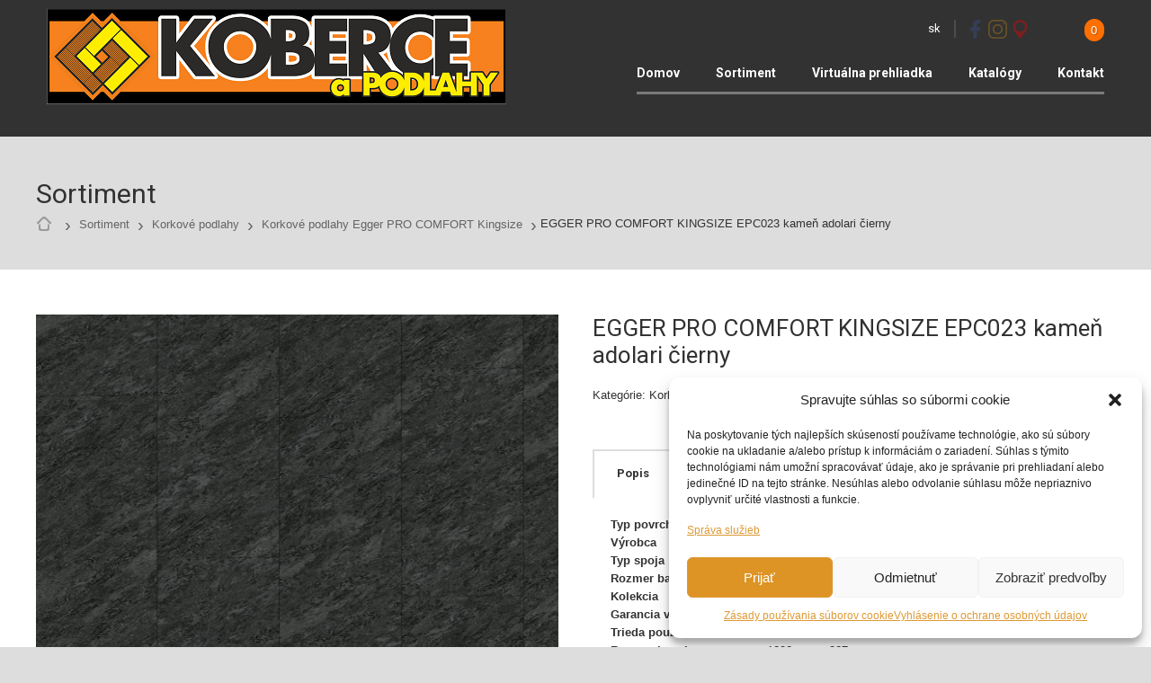

--- FILE ---
content_type: text/html; charset=UTF-8
request_url: https://www.kobercedeluxe.sk/produkt/egger-pro-comfort-kingsize-epc023-kamen-adolari-cierny/
body_size: 14995
content:
<!doctype html>
<!--[if IE 8]>
<html lang="sk-SK"  class="lang-sk_SK  ie ie8">
<![endif]-->
<!--[if !(IE 7) | !(IE 8)]><!-->
<html lang="sk-SK" class="lang-sk_SK ">
<!--<![endif]-->
<head>
	<meta charset="UTF-8" />
	<meta name="viewport" content="width=device-width" />
	<link rel="profile" href="http://gmpg.org/xfn/11" />
	<link rel="pingback" href="https://www.kobercedeluxe.sk/xmlrpc.php" />

		<link href="https://www.kobercedeluxe.sk/wp-content/uploads/2020/10/20201025_181322.png" rel="icon" type="image/x-icon" />

			<title>EGGER PRO COMFORT KINGSIZE EPC023 kameň adolari čierny | KOBERCEaPodlahy</title>

	

<meta name='robots' content='max-image-preview:large' />
<link rel='dns-prefetch' href='//fonts.googleapis.com' />
<link rel="alternate" type="application/rss+xml" title="RSS kanál: KOBERCEaPodlahy &raquo;" href="https://www.kobercedeluxe.sk/feed/" />
<link rel="alternate" type="application/rss+xml" title="RSS kanál komentárov webu KOBERCEaPodlahy &raquo;" href="https://www.kobercedeluxe.sk/comments/feed/" />
<script type="text/javascript">
window._wpemojiSettings = {"baseUrl":"https:\/\/s.w.org\/images\/core\/emoji\/14.0.0\/72x72\/","ext":".png","svgUrl":"https:\/\/s.w.org\/images\/core\/emoji\/14.0.0\/svg\/","svgExt":".svg","source":{"concatemoji":"https:\/\/www.kobercedeluxe.sk\/wp-includes\/js\/wp-emoji-release.min.js?ver=6.1.9"}};
/*! This file is auto-generated */
!function(e,a,t){var n,r,o,i=a.createElement("canvas"),p=i.getContext&&i.getContext("2d");function s(e,t){var a=String.fromCharCode,e=(p.clearRect(0,0,i.width,i.height),p.fillText(a.apply(this,e),0,0),i.toDataURL());return p.clearRect(0,0,i.width,i.height),p.fillText(a.apply(this,t),0,0),e===i.toDataURL()}function c(e){var t=a.createElement("script");t.src=e,t.defer=t.type="text/javascript",a.getElementsByTagName("head")[0].appendChild(t)}for(o=Array("flag","emoji"),t.supports={everything:!0,everythingExceptFlag:!0},r=0;r<o.length;r++)t.supports[o[r]]=function(e){if(p&&p.fillText)switch(p.textBaseline="top",p.font="600 32px Arial",e){case"flag":return s([127987,65039,8205,9895,65039],[127987,65039,8203,9895,65039])?!1:!s([55356,56826,55356,56819],[55356,56826,8203,55356,56819])&&!s([55356,57332,56128,56423,56128,56418,56128,56421,56128,56430,56128,56423,56128,56447],[55356,57332,8203,56128,56423,8203,56128,56418,8203,56128,56421,8203,56128,56430,8203,56128,56423,8203,56128,56447]);case"emoji":return!s([129777,127995,8205,129778,127999],[129777,127995,8203,129778,127999])}return!1}(o[r]),t.supports.everything=t.supports.everything&&t.supports[o[r]],"flag"!==o[r]&&(t.supports.everythingExceptFlag=t.supports.everythingExceptFlag&&t.supports[o[r]]);t.supports.everythingExceptFlag=t.supports.everythingExceptFlag&&!t.supports.flag,t.DOMReady=!1,t.readyCallback=function(){t.DOMReady=!0},t.supports.everything||(n=function(){t.readyCallback()},a.addEventListener?(a.addEventListener("DOMContentLoaded",n,!1),e.addEventListener("load",n,!1)):(e.attachEvent("onload",n),a.attachEvent("onreadystatechange",function(){"complete"===a.readyState&&t.readyCallback()})),(e=t.source||{}).concatemoji?c(e.concatemoji):e.wpemoji&&e.twemoji&&(c(e.twemoji),c(e.wpemoji)))}(window,document,window._wpemojiSettings);
</script>
<style type="text/css">
img.wp-smiley,
img.emoji {
	display: inline !important;
	border: none !important;
	box-shadow: none !important;
	height: 1em !important;
	width: 1em !important;
	margin: 0 0.07em !important;
	vertical-align: -0.1em !important;
	background: none !important;
	padding: 0 !important;
}
</style>
	<link rel='stylesheet' id='wp-block-library-css' href='https://www.kobercedeluxe.sk/wp-includes/css/dist/block-library/style.min.css?ver=6.1.9' type='text/css' media='all' />
<link rel='stylesheet' id='wc-blocks-vendors-style-css' href='https://www.kobercedeluxe.sk/wp-content/plugins/woocommerce/packages/woocommerce-blocks/build/wc-blocks-vendors-style.css?ver=8.9.2' type='text/css' media='all' />
<link rel='stylesheet' id='wc-blocks-style-css' href='https://www.kobercedeluxe.sk/wp-content/plugins/woocommerce/packages/woocommerce-blocks/build/wc-blocks-style.css?ver=8.9.2' type='text/css' media='all' />
<link rel='stylesheet' id='classic-theme-styles-css' href='https://www.kobercedeluxe.sk/wp-includes/css/classic-themes.min.css?ver=1' type='text/css' media='all' />
<style id='global-styles-inline-css' type='text/css'>
body{--wp--preset--color--black: #000000;--wp--preset--color--cyan-bluish-gray: #abb8c3;--wp--preset--color--white: #ffffff;--wp--preset--color--pale-pink: #f78da7;--wp--preset--color--vivid-red: #cf2e2e;--wp--preset--color--luminous-vivid-orange: #ff6900;--wp--preset--color--luminous-vivid-amber: #fcb900;--wp--preset--color--light-green-cyan: #7bdcb5;--wp--preset--color--vivid-green-cyan: #00d084;--wp--preset--color--pale-cyan-blue: #8ed1fc;--wp--preset--color--vivid-cyan-blue: #0693e3;--wp--preset--color--vivid-purple: #9b51e0;--wp--preset--gradient--vivid-cyan-blue-to-vivid-purple: linear-gradient(135deg,rgba(6,147,227,1) 0%,rgb(155,81,224) 100%);--wp--preset--gradient--light-green-cyan-to-vivid-green-cyan: linear-gradient(135deg,rgb(122,220,180) 0%,rgb(0,208,130) 100%);--wp--preset--gradient--luminous-vivid-amber-to-luminous-vivid-orange: linear-gradient(135deg,rgba(252,185,0,1) 0%,rgba(255,105,0,1) 100%);--wp--preset--gradient--luminous-vivid-orange-to-vivid-red: linear-gradient(135deg,rgba(255,105,0,1) 0%,rgb(207,46,46) 100%);--wp--preset--gradient--very-light-gray-to-cyan-bluish-gray: linear-gradient(135deg,rgb(238,238,238) 0%,rgb(169,184,195) 100%);--wp--preset--gradient--cool-to-warm-spectrum: linear-gradient(135deg,rgb(74,234,220) 0%,rgb(151,120,209) 20%,rgb(207,42,186) 40%,rgb(238,44,130) 60%,rgb(251,105,98) 80%,rgb(254,248,76) 100%);--wp--preset--gradient--blush-light-purple: linear-gradient(135deg,rgb(255,206,236) 0%,rgb(152,150,240) 100%);--wp--preset--gradient--blush-bordeaux: linear-gradient(135deg,rgb(254,205,165) 0%,rgb(254,45,45) 50%,rgb(107,0,62) 100%);--wp--preset--gradient--luminous-dusk: linear-gradient(135deg,rgb(255,203,112) 0%,rgb(199,81,192) 50%,rgb(65,88,208) 100%);--wp--preset--gradient--pale-ocean: linear-gradient(135deg,rgb(255,245,203) 0%,rgb(182,227,212) 50%,rgb(51,167,181) 100%);--wp--preset--gradient--electric-grass: linear-gradient(135deg,rgb(202,248,128) 0%,rgb(113,206,126) 100%);--wp--preset--gradient--midnight: linear-gradient(135deg,rgb(2,3,129) 0%,rgb(40,116,252) 100%);--wp--preset--duotone--dark-grayscale: url('#wp-duotone-dark-grayscale');--wp--preset--duotone--grayscale: url('#wp-duotone-grayscale');--wp--preset--duotone--purple-yellow: url('#wp-duotone-purple-yellow');--wp--preset--duotone--blue-red: url('#wp-duotone-blue-red');--wp--preset--duotone--midnight: url('#wp-duotone-midnight');--wp--preset--duotone--magenta-yellow: url('#wp-duotone-magenta-yellow');--wp--preset--duotone--purple-green: url('#wp-duotone-purple-green');--wp--preset--duotone--blue-orange: url('#wp-duotone-blue-orange');--wp--preset--font-size--small: 13px;--wp--preset--font-size--medium: 20px;--wp--preset--font-size--large: 36px;--wp--preset--font-size--x-large: 42px;--wp--preset--spacing--20: 0.44rem;--wp--preset--spacing--30: 0.67rem;--wp--preset--spacing--40: 1rem;--wp--preset--spacing--50: 1.5rem;--wp--preset--spacing--60: 2.25rem;--wp--preset--spacing--70: 3.38rem;--wp--preset--spacing--80: 5.06rem;}:where(.is-layout-flex){gap: 0.5em;}body .is-layout-flow > .alignleft{float: left;margin-inline-start: 0;margin-inline-end: 2em;}body .is-layout-flow > .alignright{float: right;margin-inline-start: 2em;margin-inline-end: 0;}body .is-layout-flow > .aligncenter{margin-left: auto !important;margin-right: auto !important;}body .is-layout-constrained > .alignleft{float: left;margin-inline-start: 0;margin-inline-end: 2em;}body .is-layout-constrained > .alignright{float: right;margin-inline-start: 2em;margin-inline-end: 0;}body .is-layout-constrained > .aligncenter{margin-left: auto !important;margin-right: auto !important;}body .is-layout-constrained > :where(:not(.alignleft):not(.alignright):not(.alignfull)){max-width: var(--wp--style--global--content-size);margin-left: auto !important;margin-right: auto !important;}body .is-layout-constrained > .alignwide{max-width: var(--wp--style--global--wide-size);}body .is-layout-flex{display: flex;}body .is-layout-flex{flex-wrap: wrap;align-items: center;}body .is-layout-flex > *{margin: 0;}:where(.wp-block-columns.is-layout-flex){gap: 2em;}.has-black-color{color: var(--wp--preset--color--black) !important;}.has-cyan-bluish-gray-color{color: var(--wp--preset--color--cyan-bluish-gray) !important;}.has-white-color{color: var(--wp--preset--color--white) !important;}.has-pale-pink-color{color: var(--wp--preset--color--pale-pink) !important;}.has-vivid-red-color{color: var(--wp--preset--color--vivid-red) !important;}.has-luminous-vivid-orange-color{color: var(--wp--preset--color--luminous-vivid-orange) !important;}.has-luminous-vivid-amber-color{color: var(--wp--preset--color--luminous-vivid-amber) !important;}.has-light-green-cyan-color{color: var(--wp--preset--color--light-green-cyan) !important;}.has-vivid-green-cyan-color{color: var(--wp--preset--color--vivid-green-cyan) !important;}.has-pale-cyan-blue-color{color: var(--wp--preset--color--pale-cyan-blue) !important;}.has-vivid-cyan-blue-color{color: var(--wp--preset--color--vivid-cyan-blue) !important;}.has-vivid-purple-color{color: var(--wp--preset--color--vivid-purple) !important;}.has-black-background-color{background-color: var(--wp--preset--color--black) !important;}.has-cyan-bluish-gray-background-color{background-color: var(--wp--preset--color--cyan-bluish-gray) !important;}.has-white-background-color{background-color: var(--wp--preset--color--white) !important;}.has-pale-pink-background-color{background-color: var(--wp--preset--color--pale-pink) !important;}.has-vivid-red-background-color{background-color: var(--wp--preset--color--vivid-red) !important;}.has-luminous-vivid-orange-background-color{background-color: var(--wp--preset--color--luminous-vivid-orange) !important;}.has-luminous-vivid-amber-background-color{background-color: var(--wp--preset--color--luminous-vivid-amber) !important;}.has-light-green-cyan-background-color{background-color: var(--wp--preset--color--light-green-cyan) !important;}.has-vivid-green-cyan-background-color{background-color: var(--wp--preset--color--vivid-green-cyan) !important;}.has-pale-cyan-blue-background-color{background-color: var(--wp--preset--color--pale-cyan-blue) !important;}.has-vivid-cyan-blue-background-color{background-color: var(--wp--preset--color--vivid-cyan-blue) !important;}.has-vivid-purple-background-color{background-color: var(--wp--preset--color--vivid-purple) !important;}.has-black-border-color{border-color: var(--wp--preset--color--black) !important;}.has-cyan-bluish-gray-border-color{border-color: var(--wp--preset--color--cyan-bluish-gray) !important;}.has-white-border-color{border-color: var(--wp--preset--color--white) !important;}.has-pale-pink-border-color{border-color: var(--wp--preset--color--pale-pink) !important;}.has-vivid-red-border-color{border-color: var(--wp--preset--color--vivid-red) !important;}.has-luminous-vivid-orange-border-color{border-color: var(--wp--preset--color--luminous-vivid-orange) !important;}.has-luminous-vivid-amber-border-color{border-color: var(--wp--preset--color--luminous-vivid-amber) !important;}.has-light-green-cyan-border-color{border-color: var(--wp--preset--color--light-green-cyan) !important;}.has-vivid-green-cyan-border-color{border-color: var(--wp--preset--color--vivid-green-cyan) !important;}.has-pale-cyan-blue-border-color{border-color: var(--wp--preset--color--pale-cyan-blue) !important;}.has-vivid-cyan-blue-border-color{border-color: var(--wp--preset--color--vivid-cyan-blue) !important;}.has-vivid-purple-border-color{border-color: var(--wp--preset--color--vivid-purple) !important;}.has-vivid-cyan-blue-to-vivid-purple-gradient-background{background: var(--wp--preset--gradient--vivid-cyan-blue-to-vivid-purple) !important;}.has-light-green-cyan-to-vivid-green-cyan-gradient-background{background: var(--wp--preset--gradient--light-green-cyan-to-vivid-green-cyan) !important;}.has-luminous-vivid-amber-to-luminous-vivid-orange-gradient-background{background: var(--wp--preset--gradient--luminous-vivid-amber-to-luminous-vivid-orange) !important;}.has-luminous-vivid-orange-to-vivid-red-gradient-background{background: var(--wp--preset--gradient--luminous-vivid-orange-to-vivid-red) !important;}.has-very-light-gray-to-cyan-bluish-gray-gradient-background{background: var(--wp--preset--gradient--very-light-gray-to-cyan-bluish-gray) !important;}.has-cool-to-warm-spectrum-gradient-background{background: var(--wp--preset--gradient--cool-to-warm-spectrum) !important;}.has-blush-light-purple-gradient-background{background: var(--wp--preset--gradient--blush-light-purple) !important;}.has-blush-bordeaux-gradient-background{background: var(--wp--preset--gradient--blush-bordeaux) !important;}.has-luminous-dusk-gradient-background{background: var(--wp--preset--gradient--luminous-dusk) !important;}.has-pale-ocean-gradient-background{background: var(--wp--preset--gradient--pale-ocean) !important;}.has-electric-grass-gradient-background{background: var(--wp--preset--gradient--electric-grass) !important;}.has-midnight-gradient-background{background: var(--wp--preset--gradient--midnight) !important;}.has-small-font-size{font-size: var(--wp--preset--font-size--small) !important;}.has-medium-font-size{font-size: var(--wp--preset--font-size--medium) !important;}.has-large-font-size{font-size: var(--wp--preset--font-size--large) !important;}.has-x-large-font-size{font-size: var(--wp--preset--font-size--x-large) !important;}
.wp-block-navigation a:where(:not(.wp-element-button)){color: inherit;}
:where(.wp-block-columns.is-layout-flex){gap: 2em;}
.wp-block-pullquote{font-size: 1.5em;line-height: 1.6;}
</style>
<link rel='stylesheet' id='rs-plugin-settings-css' href='https://www.kobercedeluxe.sk/wp-content/plugins/revslider/public/assets/css/rs6.css?ver=6.1.7' type='text/css' media='all' />
<style id='rs-plugin-settings-inline-css' type='text/css'>
#rs-demo-id {}
</style>
<style id='woocommerce-inline-inline-css' type='text/css'>
.woocommerce form .form-row .required { visibility: visible; }
</style>
<link rel='stylesheet' id='cmplz-general-css' href='https://www.kobercedeluxe.sk/wp-content/plugins/complianz-gdpr/assets/css/cookieblocker.min.css?ver=1710240569' type='text/css' media='all' />
<link rel='stylesheet' id='jquery-colorbox-css' href='https://www.kobercedeluxe.sk/wp-content/themes/retro/ait-theme/assets/colorbox/colorbox.min.css?ver=1.4.27' type='text/css' media='all' />
<link rel='stylesheet' id='element-placeholder-css' href='https://www.kobercedeluxe.sk/wp-content/themes/retro/ait-theme/assets/ait/element-placeholder.css?ver=2.0.8' type='text/css' media='all' />
<link rel='stylesheet' id='jquery-selectbox-css' href='https://www.kobercedeluxe.sk/wp-content/themes/retro/design/css/libs/jquery.selectbox.css?ver=6.1.9' type='text/css' media='all' />
<link rel='stylesheet' id='font-awesome-css' href='https://www.kobercedeluxe.sk/wp-content/themes/retro/design/css/libs/font-awesome.css?ver=6.1.9' type='text/css' media='all' />
<link rel='stylesheet' id='jquery-ui-css-css' href='https://www.kobercedeluxe.sk/wp-content/themes/retro/ait-theme/assets/jquery-ui-css/jquery-ui.css?ver=1.8.24' type='text/css' media='all' />
<link rel='stylesheet' id='google-font-mainFont-css' href='//fonts.googleapis.com/css?family=Roboto%3A100%2C100italic%2C300%2C300italic%2Cregular%2Citalic%2C500%2C500italic%2C700%2C700italic%2C900%2C900italic&#038;subset=cyrillic-ext%2Cgreek%2Clatin-ext%2Ccyrillic%2Cgreek-ext%2Clatin%2Cvietnamese&#038;ver=6.1.9' type='text/css' media='all' />
<link rel='stylesheet' id='ait-theme-main-base-style-css' href='https://www.kobercedeluxe.sk/wp-content/uploads/cache/retro/base-2.0.8.css?ver=1710852476' type='text/css' media='all' />
<link rel='stylesheet' id='ait-theme-main-style-css' href='https://www.kobercedeluxe.sk/wp-content/uploads/cache/retro/style-2.0.8.css?ver=1710852477' type='text/css' media='all' />
<style id='ait-theme-main-style-inline-css' type='text/css'>
#elm-content-4-main{background-repeat:repeat;background-attachment:scroll;background-position:top center;}.elm-content-4{clear:both;}#elm-comments-5-main{background-repeat:repeat;background-attachment:scroll;background-position:top center;}.elm-comments-5{clear:both;}
</style>
<link rel='stylesheet' id='ait-preloading-effects-css' href='https://www.kobercedeluxe.sk/wp-content/uploads/cache/retro/preloading-2.0.8.css?ver=1710852477' type='text/css' media='all' />
<link rel='stylesheet' id='ait-typography-style-css' href='https://www.kobercedeluxe.sk/wp-content/uploads/cache/retro/typography-2.0.8-sk_SK.css?ver=1710852477' type='text/css' media='all' />
<style id='ait-typography-style-inline-css' type='text/css'>
mark {
    background-color: white;
    color: grey;
}
.sbHolder {
   display: none !important;
}

</style>
<script type='text/javascript' src='https://www.kobercedeluxe.sk/wp-includes/js/jquery/jquery.min.js?ver=3.6.1' id='jquery-core-js'></script>
<script type='text/javascript' src='https://www.kobercedeluxe.sk/wp-includes/js/jquery/jquery-migrate.min.js?ver=3.3.2' id='jquery-migrate-js'></script>
<script type='text/javascript' src='https://www.kobercedeluxe.sk/wp-content/plugins/revslider/public/assets/js/revolution.tools.min.js?ver=6.0' id='tp-tools-js'></script>
<script type='text/javascript' src='https://www.kobercedeluxe.sk/wp-content/plugins/revslider/public/assets/js/rs6.min.js?ver=6.1.7' id='revmin-js'></script>
<link rel="https://api.w.org/" href="https://www.kobercedeluxe.sk/wp-json/" /><link rel="alternate" type="application/json" href="https://www.kobercedeluxe.sk/wp-json/wp/v2/product/7616" /><link rel="EditURI" type="application/rsd+xml" title="RSD" href="https://www.kobercedeluxe.sk/xmlrpc.php?rsd" />
<link rel="wlwmanifest" type="application/wlwmanifest+xml" href="https://www.kobercedeluxe.sk/wp-includes/wlwmanifest.xml" />
<meta name="generator" content="WordPress 6.1.9" />
<meta name="generator" content="WooCommerce 7.2.2" />
<link rel="canonical" href="https://www.kobercedeluxe.sk/produkt/egger-pro-comfort-kingsize-epc023-kamen-adolari-cierny/" />
<link rel='shortlink' href='https://www.kobercedeluxe.sk/?p=7616' />
<link rel="alternate" type="application/json+oembed" href="https://www.kobercedeluxe.sk/wp-json/oembed/1.0/embed?url=https%3A%2F%2Fwww.kobercedeluxe.sk%2Fprodukt%2Fegger-pro-comfort-kingsize-epc023-kamen-adolari-cierny%2F" />
<link rel="alternate" type="text/xml+oembed" href="https://www.kobercedeluxe.sk/wp-json/oembed/1.0/embed?url=https%3A%2F%2Fwww.kobercedeluxe.sk%2Fprodukt%2Fegger-pro-comfort-kingsize-epc023-kamen-adolari-cierny%2F&#038;format=xml" />
			<style>.cmplz-hidden {
					display: none !important;
				}</style>	<noscript><style>.woocommerce-product-gallery{ opacity: 1 !important; }</style></noscript>
	<style type="text/css">.recentcomments a{display:inline !important;padding:0 !important;margin:0 !important;}</style>		<script type="text/javascript">
			var AitSettings = {"home":{"url":"https:\/\/www.kobercedeluxe.sk"},"ajax":{"url":"https:\/\/www.kobercedeluxe.sk\/wp-admin\/admin-ajax.php","actions":[]},"paths":{"theme":"https:\/\/www.kobercedeluxe.sk\/wp-content\/themes\/retro","css":"https:\/\/www.kobercedeluxe.sk\/wp-content\/themes\/retro\/design\/css","js":"https:\/\/www.kobercedeluxe.sk\/wp-content\/themes\/retro\/design\/js","img":"https:\/\/www.kobercedeluxe.sk\/wp-content\/themes\/retro\/design\/img"},"l10n":{"datetimes":{"dateFormat":"d. MM yy","startOfWeek":"1"}}}		</script>
		<meta name="generator" content="Powered by Slider Revolution 6.1.7 - responsive, Mobile-Friendly Slider Plugin for WordPress with comfortable drag and drop interface." />
<link rel="icon" href="https://www.kobercedeluxe.sk/wp-content/uploads/2020/10/20201025_181322-150x150.png" sizes="32x32" />
<link rel="icon" href="https://www.kobercedeluxe.sk/wp-content/uploads/2020/10/20201025_181322.png" sizes="192x192" />
<link rel="apple-touch-icon" href="https://www.kobercedeluxe.sk/wp-content/uploads/2020/10/20201025_181322-180x180.png" />
<meta name="msapplication-TileImage" content="https://www.kobercedeluxe.sk/wp-content/uploads/2020/10/20201025_181322.png" />
<script type="text/javascript">function setREVStartSize(e){			
			try {								
				var pw = document.getElementById(e.c).parentNode.offsetWidth,
					newh;
				pw = pw===0 || isNaN(pw) ? window.innerWidth : pw;
				e.tabw = e.tabw===undefined ? 0 : parseInt(e.tabw);
				e.thumbw = e.thumbw===undefined ? 0 : parseInt(e.thumbw);
				e.tabh = e.tabh===undefined ? 0 : parseInt(e.tabh);
				e.thumbh = e.thumbh===undefined ? 0 : parseInt(e.thumbh);
				e.tabhide = e.tabhide===undefined ? 0 : parseInt(e.tabhide);
				e.thumbhide = e.thumbhide===undefined ? 0 : parseInt(e.thumbhide);
				e.mh = e.mh===undefined || e.mh=="" || e.mh==="auto" ? 0 : parseInt(e.mh,0);		
				if(e.layout==="fullscreen" || e.l==="fullscreen") 						
					newh = Math.max(e.mh,window.innerHeight);				
				else{					
					e.gw = Array.isArray(e.gw) ? e.gw : [e.gw];
					for (var i in e.rl) if (e.gw[i]===undefined || e.gw[i]===0) e.gw[i] = e.gw[i-1];					
					e.gh = e.el===undefined || e.el==="" || (Array.isArray(e.el) && e.el.length==0)? e.gh : e.el;
					e.gh = Array.isArray(e.gh) ? e.gh : [e.gh];
					for (var i in e.rl) if (e.gh[i]===undefined || e.gh[i]===0) e.gh[i] = e.gh[i-1];
										
					var nl = new Array(e.rl.length),
						ix = 0,						
						sl;					
					e.tabw = e.tabhide>=pw ? 0 : e.tabw;
					e.thumbw = e.thumbhide>=pw ? 0 : e.thumbw;
					e.tabh = e.tabhide>=pw ? 0 : e.tabh;
					e.thumbh = e.thumbhide>=pw ? 0 : e.thumbh;					
					for (var i in e.rl) nl[i] = e.rl[i]<window.innerWidth ? 0 : e.rl[i];
					sl = nl[0];									
					for (var i in nl) if (sl>nl[i] && nl[i]>0) { sl = nl[i]; ix=i;}															
					var m = pw>(e.gw[ix]+e.tabw+e.thumbw) ? 1 : (pw-(e.tabw+e.thumbw)) / (e.gw[ix]);					

					newh =  (e.type==="carousel" && e.justify==="true" ? e.gh[ix] : (e.gh[ix] * m)) + (e.tabh + e.thumbh);
				}			
				
				if(window.rs_init_css===undefined) window.rs_init_css = document.head.appendChild(document.createElement("style"));					
				document.getElementById(e.c).height = newh;
				window.rs_init_css.innerHTML += "#"+e.c+"_wrapper { height: "+newh+"px }";				
			} catch(e){
				console.log("Failure at Presize of Slider:" + e)
			}					   
		  };</script>

	
</head>
<body data-cmplz=2 class="product-template-default single single-product postid-7616 theme-retro woocommerce woocommerce-page woocommerce-no-js element-content element-page-title element-seo layout-wide preloading-enabled sticky-menu-enabled header-one">

	<div id="page" class="hfeed page-container">

			<header id="masthead" class="site-header" role="banner">

				<div class="header-table-wrap grid-main">
					<div class="header-table-row">

						<div class="header-container">
							<div class="site-logo">
								<a href="https://www.kobercedeluxe.sk/" title="KOBERCEaPodlahy" rel="home"><img src="https://www.kobercedeluxe.sk/wp-content/uploads/2020/10/Logo-Koberce-Podlahy-2.png" alt="logo" /></a>
								<p class="site-description"></p>
							</div>
						</div>

						<div class="header-table-cell">

							<div class="site-tools">

	<div class="language-icons">
				<a hreflang="sk" href="#" class="language-icons__icon language-icons__icon_main lang-item lang-item-444 lang-item-sk lang-item-first current-lang">
					<img src="[data-uri]" title="Slovenčina" alt="Slovenčina" />
					sk
				</a>
		<ul class="language-icons__list">
		</ul>
	</div>
<div class="social-icons">
	<ul><!--
			--><li>
				<a href="https://www.facebook.com/KOBERCEaPodlahy/" target="_blank">
					<img src="https://www.kobercedeluxe.sk/wp-content/uploads/2019/01/Facebook-200.png" class="s-icon s-icon-light" alt="icon" />
					<img src="https://www.kobercedeluxe.sk/wp-content/uploads/2019/01/Facebook-200.png" class="s-icon s-icon-dark" alt="icon" />
					<span class="s-title">Facebook</span>
				</a>
			</li><!--
			--><li>
				<a href="https://www.instagram.com/kobercedeluxe/?hl=sk" target="_blank">
					<img src="https://www.kobercedeluxe.sk/wp-content/uploads/2019/01/Instagram-200.png" class="s-icon s-icon-light" alt="icon" />
					<img src="https://www.kobercedeluxe.sk/wp-content/uploads/2019/01/Instagram-200.png" class="s-icon s-icon-dark" alt="icon" />
					<span class="s-title">Instagram</span>
				</a>
			</li><!--
			--><li>
				<a href="https://goo.gl/maps/rQVzER8AMuJ2" target="_blank">
					<img src="https://www.kobercedeluxe.sk/wp-content/uploads/2019/01/Google-maps-point-200.png" class="s-icon s-icon-light" alt="icon" />
					<img src="https://www.kobercedeluxe.sk/wp-content/uploads/2019/01/Google-maps-point-200.png" class="s-icon s-icon-dark" alt="icon" />
					<span class="s-title">Google Map</span>
				</a>
			</li><!--
	--></ul>
</div>
	<div class="ait-woocommerce-cart-widget">
		<div id="ait-woocommerce-cart-wrapper" class="cart-wrapper">
			<div id="ait-woocommerce-cart-header" class="cart-header">
				<span id="ait-woocommerce-cart-info" class="cart-header-info">
					<span id="ait-woocomerce-cart-items-count" class="cart-count">0</span>
				</span>
			</div>
			<div id="ait-woocommerce-cart" class="cart-content" style="display: none">
				<div class="widget woocommerce widget_shopping_cart"><div class="widget_shopping_cart_content"></div></div>
			</div>
			<!--
			<div id="ait-woocommerce-account-links">
				<ul>
						<li id="ln"><a href="https://www.kobercedeluxe.sk/moj- ucet/">Registrácia</a></li>
					<li><a href="https://www.kobercedeluxe.sk/moj- ucet/">Prihlásenie</a></li>
				</ul>
			</div>
			-->
		</div>
	</div>


							</div>


							<div class="menu-container">
								<nav class="main-nav" role="navigation">
									<a class="assistive-text" href="#content" title="Skočiť na obsah">Skočiť na obsah</a>
									<div class="main-nav-wrap">
										<h3 class="menu-toggle">Menu</h3>
<div class="nav-menu-container nav-menu-main megaWrapper"><ul id="menu-moje-menu" class="ait-megamenu"><li id="menu-item-2327" class="menu-item menu-item-type-post_type menu-item-object-page menu-item-home"><a href="https://www.kobercedeluxe.sk/">Domov</a></li>
<li id="menu-item-2850" class="menu-item menu-item-type-post_type menu-item-object-page menu-item-has-children current_page_parent"><a href="https://www.kobercedeluxe.sk/sortiment/">Sortiment</a>
<ul class="sub-menu">
	<li id="menu-item-10468" class="menu-item menu-item-type-custom menu-item-object-custom"><a href="https://www.kobercedeluxe.sk/product-category/vypredaj/">Výpredaj</a></li>
	<li id="menu-item-5768" class="menu-item menu-item-type-taxonomy menu-item-object-product_cat"><a href="https://www.kobercedeluxe.sk/product-category/metrazne-koberce/bytove/">Bytové Metrážne Koberce</a></li>
	<li id="menu-item-5769" class="menu-item menu-item-type-taxonomy menu-item-object-product_cat"><a href="https://www.kobercedeluxe.sk/product-category/metrazne-koberce/zatazove-koberce/">Záťažové Koberce</a></li>
	<li id="menu-item-5317" class="menu-item menu-item-type-taxonomy menu-item-object-product_cat"><a href="https://www.kobercedeluxe.sk/product-category/metrazne-koberce/luxusne-metrazne-koberce-sk/">Luxusné Metrážne Koberce</a></li>
	<li id="menu-item-5770" class="menu-item menu-item-type-taxonomy menu-item-object-product_cat"><a href="https://www.kobercedeluxe.sk/product-category/metrazne-koberce/cistiaca-zona/">Čistiaca Zóna</a></li>
	<li id="menu-item-5771" class="menu-item menu-item-type-taxonomy menu-item-object-product_cat"><a href="https://www.kobercedeluxe.sk/product-category/kusove-koberce/">Kusové Koberce</a></li>
	<li id="menu-item-5772" class="menu-item menu-item-type-taxonomy menu-item-object-product_cat"><a href="https://www.kobercedeluxe.sk/product-category/behune/">Behúne</a></li>
	<li id="menu-item-5311" class="menu-item menu-item-type-taxonomy menu-item-object-product_cat"><a href="https://www.kobercedeluxe.sk/product-category/rohozky/">Rohožky</a></li>
	<li id="menu-item-5773" class="menu-item menu-item-type-taxonomy menu-item-object-product_cat"><a href="https://www.kobercedeluxe.sk/product-category/kupelnove-predlozky/">Kúpeľňové predložky</a></li>
	<li id="menu-item-5313" class="menu-item menu-item-type-taxonomy menu-item-object-product_cat"><a href="https://www.kobercedeluxe.sk/product-category/pvc/">Vinyl v roli ( PVC )</a></li>
	<li id="menu-item-5312" class="menu-item menu-item-type-taxonomy menu-item-object-product_cat"><a href="https://www.kobercedeluxe.sk/product-category/laminatove-podlahy/">Laminátové Podlahy</a></li>
	<li id="menu-item-5310" class="menu-item menu-item-type-taxonomy menu-item-object-product_cat"><a href="https://www.kobercedeluxe.sk/product-category/vinylove-podlahy/">Vinylové Podlahy</a></li>
	<li id="menu-item-5315" class="menu-item menu-item-type-taxonomy menu-item-object-product_cat"><a href="https://www.kobercedeluxe.sk/product-category/umela-trava/">Umelá tráva</a></li>
	<li id="menu-item-10465" class="menu-item menu-item-type-custom menu-item-object-custom"><a href="https://www.kobercedeluxe.sk/product-category/doplnkovy-sortiment/">Doplnky</a></li>
</ul>
</li>
<li id="menu-item-2712" class="menu-item menu-item-type-post_type menu-item-object-page"><a href="https://www.kobercedeluxe.sk/virtualna-prehliadka/">Virtuálna prehliadka</a></li>
<li id="menu-item-4626" class="menu-item menu-item-type-post_type menu-item-object-page"><a href="https://www.kobercedeluxe.sk/katalogy/">Katalógy</a></li>
<li id="menu-item-2326" class="menu-item menu-item-type-post_type menu-item-object-page"><a href="https://www.kobercedeluxe.sk/kontakt/">Kontakt</a></li>
</ul></div>									</div>
								</nav>
							</div>

						</div> <!-- .header-table-cell -->
					</div> <!-- .header-table-row -->
				</div> <!-- .header-table-wrap -->
			</header><!-- #masthead -->

		<div class="sticky-menu menu-container" >
			<div class="grid-main">
				<div class="site-logo">
					<a href="https://www.kobercedeluxe.sk/" title="KOBERCEaPodlahy" rel="home"><img src="https://www.kobercedeluxe.sk/wp-content/uploads/2020/10/Logo-Koberce-Podlahy-2.png" alt="logo" /></a>
				</div>
				<nav class="main-nav">
					<!-- wp menu here -->
				</nav>
			</div>
		</div>


<div id="main" class="elements">


	




	 
	 
	 	 

	 
	 
	 									



<div style="display: none;">
simple-title
Sortiment












</div>


<div class="page-title">
	<div class="grid-main">
		<header class="entry-header">

			<div class="entry-title simple-title">


				<div class="entry-title-wrap">

					<h1>Sortiment</h1>





<div class="breadcrumb">
	<!-- <div class="grid-main"> -->
		<nav class="breadcrumbs"><span class="breadcrumbs-before">Nachádzate sa tu:</span> <span class="breadcrumb-begin"><a href="https://www.kobercedeluxe.sk/">Home</a></span> <span class="breadcrumb-sep">&rsaquo;</span> <a href="https://www.kobercedeluxe.sk/sortiment/">Sortiment</a> <span class="breadcrumb-sep">&rsaquo;</span> <a href="https://www.kobercedeluxe.sk/product-category/korkove-podlahy/">Korkové podlahy</a> <span class="breadcrumb-sep">&rsaquo;</span> <a href="https://www.kobercedeluxe.sk/product-category/korkove-podlahy/korkove-podlahy-egger-pro-comfort-kingsize/">Korkové podlahy Egger PRO COMFORT Kingsize</a> <span class="breadcrumb-sep">&rsaquo;</span> EGGER PRO COMFORT KINGSIZE EPC023 kameň adolari čierny</nav>
	<!-- </div> -->
</div>


				</div>
			</div>




		</header><!-- /.entry-header -->
	</div>
</div>






	<div class="main-sections">

				<section id="elm-content-4-main" class="elm-main elm-content-main ">

					<div class="elm-wrapper elm-content-wrapper">

<div id="primary" class="content-area">
	<div id="content" class="content-wrap" role="main">


		<article class="content-block">
		<div class="entry-content">
<div class="woocommerce-notices-wrapper"></div><div id="product-7616" class="product type-product post-7616 status-publish first instock product_cat-korkove-podlahy product_cat-korkove-podlahy-egger-pro-comfort-kingsize has-post-thumbnail taxable shipping-taxable product-type-simple">

	<div class="woocommerce-product-gallery woocommerce-product-gallery--with-images woocommerce-product-gallery--columns-4 images" data-columns="4" style="opacity: 0; transition: opacity .25s ease-in-out;">
	<figure class="woocommerce-product-gallery__wrapper">
		<div data-thumb="https://www.kobercedeluxe.sk/wp-content/uploads/2019/03/EGGER-PRO-COMFORT-KINGSIZE-EPC023-kameň-adolari-čierny-180x180.jpg" data-thumb-alt="" class="woocommerce-product-gallery__image"><a href="https://www.kobercedeluxe.sk/wp-content/uploads/2019/03/EGGER-PRO-COMFORT-KINGSIZE-EPC023-kameň-adolari-čierny.jpg"><img width="600" height="400" src="https://www.kobercedeluxe.sk/wp-content/uploads/2019/03/EGGER-PRO-COMFORT-KINGSIZE-EPC023-kameň-adolari-čierny.jpg" class="wp-post-image" alt="" decoding="async" loading="lazy" title="EGGER PRO COMFORT KINGSIZE EPC023 kameň adolari čierny" data-caption="" data-src="https://www.kobercedeluxe.sk/wp-content/uploads/2019/03/EGGER-PRO-COMFORT-KINGSIZE-EPC023-kameň-adolari-čierny.jpg" data-large_image="https://www.kobercedeluxe.sk/wp-content/uploads/2019/03/EGGER-PRO-COMFORT-KINGSIZE-EPC023-kameň-adolari-čierny.jpg" data-large_image_width="600" data-large_image_height="400" srcset="https://www.kobercedeluxe.sk/wp-content/uploads/2019/03/EGGER-PRO-COMFORT-KINGSIZE-EPC023-kameň-adolari-čierny.jpg 600w, https://www.kobercedeluxe.sk/wp-content/uploads/2019/03/EGGER-PRO-COMFORT-KINGSIZE-EPC023-kameň-adolari-čierny-300x200.jpg 300w" sizes="(max-width: 600px) 100vw, 600px" /></a></div>	</figure>
</div>

	<div class="summary entry-summary">
		<h1 class="product_title entry-title">EGGER PRO COMFORT KINGSIZE EPC023 kameň adolari čierny</h1><p class="price"></p>
			<style>
				.single_add_to_cart_button {
					display: none !important;
				}
			</style>
		<div class="product_meta">

	
	
	<span class="posted_in">Kategórie: <a href="https://www.kobercedeluxe.sk/product-category/korkove-podlahy/" rel="tag">Korkové podlahy</a>, <a href="https://www.kobercedeluxe.sk/product-category/korkove-podlahy/korkove-podlahy-egger-pro-comfort-kingsize/" rel="tag">Korkové podlahy Egger PRO COMFORT Kingsize</a></span>
	
	
</div>
	</div>

	
	<div class="woocommerce-tabs wc-tabs-wrapper">
		<ul class="tabs wc-tabs" role="tablist">
							<li class="description_tab" id="tab-title-description" role="tab" aria-controls="tab-description">
					<a href="#tab-description">
						Popis					</a>
				</li>
					</ul>
					<div class="woocommerce-Tabs-panel woocommerce-Tabs-panel--description panel entry-content wc-tab" id="tab-description" role="tabpanel" aria-labelledby="tab-title-description">
				
	<h2>Popis</h2>

<table>
<tbody>
<tr>
<th>Typ povrchu</th>
<td>M &#8211; matex</td>
</tr>
<tr>
<th>Výrobca</th>
<td>EGGER Retail Products GmbH &amp; Co.KG</td>
</tr>
<tr>
<th>Typ spoja</th>
<td>UNI-Fit</td>
</tr>
<tr>
<th>Rozmer balíka</th>
<td>1 bal=2,1124 m2</td>
</tr>
<tr>
<th>Kolekcia</th>
<td>Korková podlaha EGGER PRO COMFORT KINGSIZE</td>
</tr>
<tr>
<th></th>
<td></td>
</tr>
<tr>
<th>Garancia výrobcu</th>
<td>15 rokov</td>
</tr>
<tr>
<th>Trieda použitia a hrúbka</th>
<td>hrúbka 10 mm drážka WV 4</td>
</tr>
<tr>
<th>Rozmer lamely</th>
<td>1292 mm x 327 mm</td>
</tr>
</tbody>
</table>
			</div>
		
			</div>


	<section class="related products">

					<h2>Súvisiace produkty</h2>
				
		<ul class="products columns-4">

			
					<li class="product type-product post-7590 status-publish first instock product_cat-korkove-podlahy product_cat-korkove-podlahy-egger-pro-comfort-large has-post-thumbnail taxable shipping-taxable product-type-simple">
	<a href="https://www.kobercedeluxe.sk/produkt/egger-pro-comfort-large-epc006-dub-waltham-sivy/" class="woocommerce-LoopProduct-link woocommerce-loop-product__link"><img width="500" height="400" src="https://www.kobercedeluxe.sk/wp-content/uploads/2019/03/EGGER-PRO-COMFORT-LARGE-EPC006-dub-waltham-sivý-500x400.jpg" class="attachment-woocommerce_thumbnail size-woocommerce_thumbnail" alt="" decoding="async" loading="lazy" /><h2 class="woocommerce-loop-product__title">EGGER PRO COMFORT LARGE EPC006 dub waltham sivý</h2>
</a></li>

			
					<li class="product type-product post-7622 status-publish instock product_cat-korkove-podlahy product_cat-korkove-podlahy-egger-pro-comfort-long has-post-thumbnail taxable shipping-taxable product-type-simple">
	<a href="https://www.kobercedeluxe.sk/produkt/egger-pro-comfort-long-epc009-dub-bennett-prirodny/" class="woocommerce-LoopProduct-link woocommerce-loop-product__link"><img width="500" height="400" src="https://www.kobercedeluxe.sk/wp-content/uploads/2019/03/EGGER-PRO-COMFORT-LONG-EPC009-dub-bennett-prírodný-500x400.jpg" class="attachment-woocommerce_thumbnail size-woocommerce_thumbnail" alt="" decoding="async" loading="lazy" /><h2 class="woocommerce-loop-product__title">EGGER PRO COMFORT LONG EPC009 dub bennett prírodný</h2>
</a></li>

			
					<li class="product type-product post-7598 status-publish instock product_cat-korkove-podlahy product_cat-korkove-podlahy-egger-pro-comfort-large has-post-thumbnail taxable shipping-taxable product-type-simple">
	<a href="https://www.kobercedeluxe.sk/produkt/egger-pro-comfort-large-epc027-dub-madura/" class="woocommerce-LoopProduct-link woocommerce-loop-product__link"><img width="500" height="400" src="https://www.kobercedeluxe.sk/wp-content/uploads/2019/03/EGGER-PRO-COMFORT-LARGE-EPC027-dub-madura-500x400.jpg" class="attachment-woocommerce_thumbnail size-woocommerce_thumbnail" alt="" decoding="async" loading="lazy" /><h2 class="woocommerce-loop-product__title">EGGER PRO COMFORT LARGE EPC027 dub madura</h2>
</a></li>

			
					<li class="product type-product post-7620 status-publish last instock product_cat-korkove-podlahy product_cat-korkove-podlahy-egger-pro-comfort-long has-post-thumbnail taxable shipping-taxable product-type-simple">
	<a href="https://www.kobercedeluxe.sk/produkt/egger-pro-comfort-long-epc008-dub-taunton-tmavy/" class="woocommerce-LoopProduct-link woocommerce-loop-product__link"><img width="500" height="400" src="https://www.kobercedeluxe.sk/wp-content/uploads/2019/03/EGGER-PRO-COMFORT-LONG-EPC008-dub-taunton-tmavý-500x400.jpg" class="attachment-woocommerce_thumbnail size-woocommerce_thumbnail" alt="" decoding="async" loading="lazy" /><h2 class="woocommerce-loop-product__title">EGGER PRO COMFORT LONG EPC008 dub taunton tmavý</h2>
</a></li>

			
		</ul>

	</section>
	</div>

		</div><!-- .entry-content -->

	</article><!-- #post -->
	</div><!-- #content -->
</div><!-- #primary -->

<script id="elm-content-4-script">
jQuery(window).on('load', function() {
		// this is a test
		if(!isResponsive(1024)){
			jQuery("#elm-content-4-main").find('img').each(function(){
				if(jQuery(this).parent().closest('div').hasClass('wp-caption')){
					jQuery(this).waypoint(function(){
						jQuery(this).parent().closest('div').addClass('load-finished');
					}, { triggerOnce: true, offset: "95%" });
				} else {
					if(jQuery('body').hasClass('woocommerce-checkout')){
						jQuery(this).addClass('load-finished');
					} else {
						jQuery(this).waypoint(function(){
							jQuery(this).addClass('load-finished');
						}, { triggerOnce: true, offset: "95%" });
					}
				}
			});
			jQuery("#elm-content-4-main").waypoint(function(){
				jQuery(this).addClass('load-finished');
			}, { triggerOnce: true, offset: "95%" });
		} else {
			jQuery("#elm-content-4-main").find('img').each(function(){
				if(jQuery(this).parent().closest('div').hasClass('wp-caption')){
					jQuery(this).parent().closest('div').addClass('load-finished');
				} else {
					jQuery(this).addClass('load-finished');
				}
			});
			jQuery("#elm-content-4-main").addClass('load-finished');
		}
});
</script>
					</div><!-- .elm-wrapper -->

				</section>
	</div><!-- .main-sections -->
</div><!-- #main .elements -->



	<footer id="footer" class="footer" role="contentinfo">

		<div class="footer-widgets">
			<div class="footer-widgets-wrap grid-main">
				<div class="footer-widgets-container">


						<div class="widget-area-separator separator-1"></div>
																		<div class="widget-area __footer-0 widget-area-1">
<div id="text-12" class="widget-container widget_text"><div class="widget"><div class="widget-title"><h3>KOBERCE a Podlahy</h3></div><div class="widget-content">			<div class="textwidget"><p><img decoding="async" loading="lazy" class="alignnone size-medium wp-image-10359" src="https://www.kobercedeluxe.sk/wp-content/uploads/2020/10/Logo-Koberce-Podlahy-300x62.png" alt="" width="300" height="62" srcset="https://www.kobercedeluxe.sk/wp-content/uploads/2020/10/Logo-Koberce-Podlahy-300x62.png 300w, https://www.kobercedeluxe.sk/wp-content/uploads/2020/10/Logo-Koberce-Podlahy-1024x212.png 1024w, https://www.kobercedeluxe.sk/wp-content/uploads/2020/10/Logo-Koberce-Podlahy-768x159.png 768w, https://www.kobercedeluxe.sk/wp-content/uploads/2020/10/Logo-Koberce-Podlahy-1536x318.png 1536w, https://www.kobercedeluxe.sk/wp-content/uploads/2020/10/Logo-Koberce-Podlahy-750x155.png 750w, https://www.kobercedeluxe.sk/wp-content/uploads/2020/10/Logo-Koberce-Podlahy.png 2044w" sizes="(max-width: 300px) 100vw, 300px" /></p>
</div>
		</div></div></div>						</div>
						<div class="widget-area-separator separator-2"></div>
																		<div class="widget-area __footer-1 widget-area-2">
<div id="text-13" class="widget-container widget_text"><div class="widget"><div class="widget-title"><h3>Adresa</h3></div><div class="widget-content">			<div class="textwidget"><p><a href="https://www.google.sk/maps/dir//Koberce+DeLuxe,+N%C3%A1m.+E.+M.+%C5%A0olt%C3%A9sovej+2221%2F8+Levice,+934+01+Levice/@48.2063121,18.5520844,14z/data=!4m9!4m8!1m0!1m5!1m1!1s0x476adc4da4360c81:0xd89c90433e7b4f2b!2m2!1d18.61009!2d48.217205!3e0?hl=sk&amp;authuser=0"><img decoding="async" loading="lazy" class="aligncenter wp-image-4641 load-finished" src="https://www.kobercedeluxe.sk/wp-content/uploads/2018/11/adresa-orange-150x150.png" sizes="(max-width: 63px) 100vw, 63px" srcset="https://www.kobercedeluxe.sk/wp-content/uploads/2018/11/adresa-orange-300x262.png 300w, https://www.kobercedeluxe.sk/wp-content/uploads/2018/11/adresa-orange.png 686w" alt="" width="63" height="55" /></a></p>
<h3 style="text-align: center;"><a href="https://www.google.sk/maps/dir//Koberce+DeLuxe,+N%C3%A1m.+E.+M.+%C5%A0olt%C3%A9sovej+2221%2F8+Levice,+934+01+Levice/@48.2063121,18.5520844,14z/data=!4m9!4m8!1m0!1m5!1m1!1s0x476adc4da4360c81:0xd89c90433e7b4f2b!2m2!1d18.61009!2d48.217205!3e0?hl=sk&amp;authuser=0">Nám. E. M. Šoltésovej 2221/8, 934 01 Levice</a></h3>
</div>
		</div></div></div>						</div>
						<div class="widget-area-separator separator-3"></div>
																		<div class="widget-area __footer-2 widget-area-3">
<div id="text-14" class="widget-container widget_text"><div class="widget"><div class="widget-title"><h3>Telefón</h3></div><div class="widget-content">			<div class="textwidget"><p><a href="tel: +421366310402"><img decoding="async" loading="lazy" class="aligncenter wp-image-4642 load-finished" src="https://www.kobercedeluxe.sk/wp-content/uploads/2018/11/telefon-orange-150x150.png" sizes="(max-width: 63px) 100vw, 63px" srcset="https://www.kobercedeluxe.sk/wp-content/uploads/2018/11/telefon-orange-300x262.png 300w, https://www.kobercedeluxe.sk/wp-content/uploads/2018/11/telefon-orange.png 686w" alt="" width="63" height="55" /></a></p>
<h3 style="text-align: center;"><a href="tel: +421366310402">+421 36 631 04 02</a></h3>
</div>
		</div></div></div>						</div>
																		<div class="widget-area __footer-3 widget-area-4">
<div id="text-15" class="widget-container widget_text"><div class="widget"><div class="widget-title"><h3>Email</h3></div><div class="widget-content">			<div class="textwidget"><p><a href="mailto:info@kobercedeluxe.sk"><img decoding="async" loading="lazy" class="aligncenter wp-image-4643 load-finished" src="https://www.kobercedeluxe.sk/wp-content/uploads/2018/11/mail-orange-150x150.png" sizes="(max-width: 63px) 100vw, 63px" srcset="https://www.kobercedeluxe.sk/wp-content/uploads/2018/11/mail-orange-300x262.png 300w, https://www.kobercedeluxe.sk/wp-content/uploads/2018/11/mail-orange.png 686w" alt="" width="63" height="55" /></a></p>
<h3 style="text-align: center;"><a href="mailto:info@kobercedeluxe.sk">info@kobercedeluxe.sk</a></h3>
</div>
		</div></div></div>						</div>

				</div>
			</div>
		</div>

		<div class="site-footer">
			<div class="site-footer-wrap grid-main">
<div class="nav-menu-container nav-menu-footer megaWrapper"><ul id="menu-menu-v-pate-sk" class="ait-megamenu"><li id="menu-item-2854" class="menu-item menu-item-type-post_type menu-item-object-page menu-item-home"><a href="https://www.kobercedeluxe.sk/">Domov</a></li>
<li id="menu-item-2851" class="menu-item menu-item-type-post_type menu-item-object-page menu-item-privacy-policy"><a href="https://www.kobercedeluxe.sk/vyhlasenie-o-ochrane-osobnych-udajov/">Ochrana osobných údajov</a></li>
<li id="menu-item-2852" class="menu-item menu-item-type-post_type menu-item-object-page"><a href="https://www.kobercedeluxe.sk/virtualna-prehliadka/">Virtuálna prehliadka</a></li>
<li id="menu-item-2853" class="menu-item menu-item-type-post_type menu-item-object-page"><a href="https://www.kobercedeluxe.sk/kontakt/">Kontakt</a></li>
</ul></div>				<div class="footer-text"><p>© 2021 Copyright by CARPEX, s.r.o.</p></div>
			</div>
		</div>

	</footer><!-- /#footer -->
</div><!-- /#page -->


<!-- Consent Management powered by Complianz | GDPR/CCPA Cookie Consent https://wordpress.org/plugins/complianz-gdpr -->
<div id="cmplz-cookiebanner-container"><div class="cmplz-cookiebanner cmplz-hidden banner-1 bottom-right-view-preferences optin cmplz-bottom-right cmplz-categories-type-view-preferences" aria-modal="true" data-nosnippet="true" role="dialog" aria-live="polite" aria-labelledby="cmplz-header-1-optin" aria-describedby="cmplz-message-1-optin">
	<div class="cmplz-header">
		<div class="cmplz-logo"></div>
		<div class="cmplz-title" id="cmplz-header-1-optin">Spravujte súhlas so súbormi cookie</div>
		<div class="cmplz-close" tabindex="0" role="button" aria-label="Zavrieť okno">
			<svg aria-hidden="true" focusable="false" data-prefix="fas" data-icon="times" class="svg-inline--fa fa-times fa-w-11" role="img" xmlns="http://www.w3.org/2000/svg" viewBox="0 0 352 512"><path fill="currentColor" d="M242.72 256l100.07-100.07c12.28-12.28 12.28-32.19 0-44.48l-22.24-22.24c-12.28-12.28-32.19-12.28-44.48 0L176 189.28 75.93 89.21c-12.28-12.28-32.19-12.28-44.48 0L9.21 111.45c-12.28 12.28-12.28 32.19 0 44.48L109.28 256 9.21 356.07c-12.28 12.28-12.28 32.19 0 44.48l22.24 22.24c12.28 12.28 32.2 12.28 44.48 0L176 322.72l100.07 100.07c12.28 12.28 32.2 12.28 44.48 0l22.24-22.24c12.28-12.28 12.28-32.19 0-44.48L242.72 256z"></path></svg>
		</div>
	</div>

	<div class="cmplz-divider cmplz-divider-header"></div>
	<div class="cmplz-body">
		<div class="cmplz-message" id="cmplz-message-1-optin">Na poskytovanie tých najlepších skúseností používame technológie, ako sú súbory cookie na ukladanie a/alebo prístup k informáciám o zariadení. Súhlas s týmito technológiami nám umožní spracovávať údaje, ako je správanie pri prehliadaní alebo jedinečné ID na tejto stránke. Nesúhlas alebo odvolanie súhlasu môže nepriaznivo ovplyvniť určité vlastnosti a funkcie.</div>
		<!-- categories start -->
		<div class="cmplz-categories">
			<details class="cmplz-category cmplz-functional" >
				<summary>
						<span class="cmplz-category-header">
							<span class="cmplz-category-title">Funkčné</span>
							<span class='cmplz-always-active'>
								<span class="cmplz-banner-checkbox">
									<input type="checkbox"
										   id="cmplz-functional-optin"
										   data-category="cmplz_functional"
										   class="cmplz-consent-checkbox cmplz-functional"
										   size="40"
										   value="1"/>
									<label class="cmplz-label" for="cmplz-functional-optin" tabindex="0"><span class="screen-reader-text">Funkčné</span></label>
								</span>
								Vždy aktívny							</span>
							<span class="cmplz-icon cmplz-open">
								<svg xmlns="http://www.w3.org/2000/svg" viewBox="0 0 448 512"  height="18" ><path d="M224 416c-8.188 0-16.38-3.125-22.62-9.375l-192-192c-12.5-12.5-12.5-32.75 0-45.25s32.75-12.5 45.25 0L224 338.8l169.4-169.4c12.5-12.5 32.75-12.5 45.25 0s12.5 32.75 0 45.25l-192 192C240.4 412.9 232.2 416 224 416z"/></svg>
							</span>
						</span>
				</summary>
				<div class="cmplz-description">
					<span class="cmplz-description-functional">Technické uloženie alebo prístup sú nevyhnutne potrebné na legitímny účel umožnenia použitia konkrétnej služby, ktorú si účastník alebo používateľ výslovne vyžiadal, alebo na jediný účel vykonania prenosu komunikácie cez elektronickú komunikačnú sieť.</span>
				</div>
			</details>

			<details class="cmplz-category cmplz-preferences" >
				<summary>
						<span class="cmplz-category-header">
							<span class="cmplz-category-title">Predvoľby</span>
							<span class="cmplz-banner-checkbox">
								<input type="checkbox"
									   id="cmplz-preferences-optin"
									   data-category="cmplz_preferences"
									   class="cmplz-consent-checkbox cmplz-preferences"
									   size="40"
									   value="1"/>
								<label class="cmplz-label" for="cmplz-preferences-optin" tabindex="0"><span class="screen-reader-text">Predvoľby</span></label>
							</span>
							<span class="cmplz-icon cmplz-open">
								<svg xmlns="http://www.w3.org/2000/svg" viewBox="0 0 448 512"  height="18" ><path d="M224 416c-8.188 0-16.38-3.125-22.62-9.375l-192-192c-12.5-12.5-12.5-32.75 0-45.25s32.75-12.5 45.25 0L224 338.8l169.4-169.4c12.5-12.5 32.75-12.5 45.25 0s12.5 32.75 0 45.25l-192 192C240.4 412.9 232.2 416 224 416z"/></svg>
							</span>
						</span>
				</summary>
				<div class="cmplz-description">
					<span class="cmplz-description-preferences">Technické uloženie alebo prístup je potrebný na legitímny účel ukladania preferencií, ktoré si účastník alebo používateľ nepožaduje.</span>
				</div>
			</details>

			<details class="cmplz-category cmplz-statistics" >
				<summary>
						<span class="cmplz-category-header">
							<span class="cmplz-category-title">Štatistiky</span>
							<span class="cmplz-banner-checkbox">
								<input type="checkbox"
									   id="cmplz-statistics-optin"
									   data-category="cmplz_statistics"
									   class="cmplz-consent-checkbox cmplz-statistics"
									   size="40"
									   value="1"/>
								<label class="cmplz-label" for="cmplz-statistics-optin" tabindex="0"><span class="screen-reader-text">Štatistiky</span></label>
							</span>
							<span class="cmplz-icon cmplz-open">
								<svg xmlns="http://www.w3.org/2000/svg" viewBox="0 0 448 512"  height="18" ><path d="M224 416c-8.188 0-16.38-3.125-22.62-9.375l-192-192c-12.5-12.5-12.5-32.75 0-45.25s32.75-12.5 45.25 0L224 338.8l169.4-169.4c12.5-12.5 32.75-12.5 45.25 0s12.5 32.75 0 45.25l-192 192C240.4 412.9 232.2 416 224 416z"/></svg>
							</span>
						</span>
				</summary>
				<div class="cmplz-description">
					<span class="cmplz-description-statistics">Technické úložisko alebo prístup, ktorý sa používa výlučne na štatistické účely.</span>
					<span class="cmplz-description-statistics-anonymous">Technické úložisko alebo prístup, ktorý sa používa výlučne na anonymné štatistické účely. Bez predvolania, dobrovoľného plnenia zo strany vášho poskytovateľa internetových služieb alebo dodatočných záznamov od tretej strany, informácie uložené alebo získané len na tento účel sa zvyčajne nedajú použiť na vašu identifikáciu.</span>
				</div>
			</details>
			<details class="cmplz-category cmplz-marketing" >
				<summary>
						<span class="cmplz-category-header">
							<span class="cmplz-category-title">Marketing</span>
							<span class="cmplz-banner-checkbox">
								<input type="checkbox"
									   id="cmplz-marketing-optin"
									   data-category="cmplz_marketing"
									   class="cmplz-consent-checkbox cmplz-marketing"
									   size="40"
									   value="1"/>
								<label class="cmplz-label" for="cmplz-marketing-optin" tabindex="0"><span class="screen-reader-text">Marketing</span></label>
							</span>
							<span class="cmplz-icon cmplz-open">
								<svg xmlns="http://www.w3.org/2000/svg" viewBox="0 0 448 512"  height="18" ><path d="M224 416c-8.188 0-16.38-3.125-22.62-9.375l-192-192c-12.5-12.5-12.5-32.75 0-45.25s32.75-12.5 45.25 0L224 338.8l169.4-169.4c12.5-12.5 32.75-12.5 45.25 0s12.5 32.75 0 45.25l-192 192C240.4 412.9 232.2 416 224 416z"/></svg>
							</span>
						</span>
				</summary>
				<div class="cmplz-description">
					<span class="cmplz-description-marketing">Technické úložisko alebo prístup sú potrebné na vytvorenie používateľských profilov na odosielanie reklamy alebo sledovanie používateľa na webovej stránke alebo na viacerých webových stránkach na podobné marketingové účely.</span>
				</div>
			</details>
		</div><!-- categories end -->
			</div>

	<div class="cmplz-links cmplz-information">
		<a class="cmplz-link cmplz-manage-options cookie-statement" href="#" data-relative_url="#cmplz-manage-consent-container">Spravovať možnosti</a>
		<a class="cmplz-link cmplz-manage-third-parties cookie-statement" href="#" data-relative_url="#cmplz-cookies-overview">Správa služieb</a>
		<a class="cmplz-link cmplz-manage-vendors tcf cookie-statement" href="#" data-relative_url="#cmplz-tcf-wrapper">Spravovať {vendor_count} dodávateľov</a>
		<a class="cmplz-link cmplz-external cmplz-read-more-purposes tcf" target="_blank" rel="noopener noreferrer nofollow" href="https://cookiedatabase.org/tcf/purposes/">Prečítajte si viac o týchto účeloch</a>
			</div>

	<div class="cmplz-divider cmplz-footer"></div>

	<div class="cmplz-buttons">
		<button class="cmplz-btn cmplz-accept">Prijať</button>
		<button class="cmplz-btn cmplz-deny">Odmietnuť</button>
		<button class="cmplz-btn cmplz-view-preferences">Zobraziť predvoľby</button>
		<button class="cmplz-btn cmplz-save-preferences">Uložiť predvoľby</button>
		<a class="cmplz-btn cmplz-manage-options tcf cookie-statement" href="#" data-relative_url="#cmplz-manage-consent-container">Zobraziť predvoľby</a>
			</div>

	<div class="cmplz-links cmplz-documents">
		<a class="cmplz-link cookie-statement" href="#" data-relative_url="">{title}</a>
		<a class="cmplz-link privacy-statement" href="#" data-relative_url="">{title}</a>
		<a class="cmplz-link impressum" href="#" data-relative_url="">{title}</a>
			</div>

</div>
</div>
					<div id="cmplz-manage-consent" data-nosnippet="true"><button class="cmplz-btn cmplz-hidden cmplz-manage-consent manage-consent-1">Spravovať súhlas</button>

</div>	<script type="text/javascript">
		(function () {
			var c = document.body.className;
			c = c.replace(/woocommerce-no-js/, 'woocommerce-js');
			document.body.className = c;
		})();
	</script>
	<script type='text/javascript' id='wc-single-product-js-extra'>
/* <![CDATA[ */
var wc_single_product_params = {"i18n_required_rating_text":"Pros\u00edm ohodno\u0165te","review_rating_required":"yes","flexslider":{"rtl":false,"animation":"slide","smoothHeight":true,"directionNav":false,"controlNav":"thumbnails","slideshow":false,"animationSpeed":500,"animationLoop":false,"allowOneSlide":false},"zoom_enabled":"","zoom_options":[],"photoswipe_enabled":"","photoswipe_options":{"shareEl":false,"closeOnScroll":false,"history":false,"hideAnimationDuration":0,"showAnimationDuration":0},"flexslider_enabled":""};
/* ]]> */
</script>
<script type='text/javascript' src='https://www.kobercedeluxe.sk/wp-content/plugins/woocommerce/assets/js/frontend/single-product.min.js?ver=7.2.2' id='wc-single-product-js'></script>
<script type='text/javascript' src='https://www.kobercedeluxe.sk/wp-content/plugins/woocommerce/assets/js/jquery-blockui/jquery.blockUI.min.js?ver=2.7.0-wc.7.2.2' id='jquery-blockui-js'></script>
<script type='text/javascript' src='https://www.kobercedeluxe.sk/wp-content/plugins/woocommerce/assets/js/js-cookie/js.cookie.min.js?ver=2.1.4-wc.7.2.2' id='js-cookie-js'></script>
<script type='text/javascript' id='woocommerce-js-extra'>
/* <![CDATA[ */
var woocommerce_params = {"ajax_url":"\/wp-admin\/admin-ajax.php","wc_ajax_url":"\/?wc-ajax=%%endpoint%%"};
/* ]]> */
</script>
<script type='text/javascript' src='https://www.kobercedeluxe.sk/wp-content/plugins/woocommerce/assets/js/frontend/woocommerce.min.js?ver=7.2.2' id='woocommerce-js'></script>
<script type='text/javascript' src='https://www.kobercedeluxe.sk/wp-content/plugins/woocommerce/assets/js/jquery-cookie/jquery.cookie.min.js?ver=1.4.1-wc.7.2.2' id='jquery-cookie-js'></script>
<script type='text/javascript' id='wc-cart-fragments-js-extra'>
/* <![CDATA[ */
var wc_cart_fragments_params = {"ajax_url":"\/wp-admin\/admin-ajax.php","wc_ajax_url":"\/?wc-ajax=%%endpoint%%","cart_hash_key":"wc_cart_hash_6c73d9615a5d20486e2c58a17a018983","fragment_name":"wc_fragments_6c73d9615a5d20486e2c58a17a018983","request_timeout":"5000"};
/* ]]> */
</script>
<script type='text/javascript' src='https://www.kobercedeluxe.sk/wp-content/plugins/ait-languages/ait/woo-poly-integration/public/js/Cart.js?ver=0.29.1' id='wc-cart-fragments-js'></script>
<script type='text/javascript' src='https://www.kobercedeluxe.sk/wp-includes/js/underscore.min.js?ver=1.13.4' id='underscore-js'></script>
<script type='text/javascript' src='https://www.kobercedeluxe.sk/wp-content/themes/retro/ait-theme/assets/ait/ait.js?ver=2.0.8' id='ait-js'></script>
<script type='text/javascript' src='https://www.kobercedeluxe.sk/wp-content/themes/retro/ait-theme/assets/colorbox/jquery.colorbox.min.js?ver=1.4.27' id='jquery-colorbox-js'></script>
<script type='text/javascript' src='https://www.kobercedeluxe.sk/wp-includes/js/jquery/ui/core.min.js?ver=1.13.2' id='jquery-ui-core-js'></script>
<script type='text/javascript' src='https://www.kobercedeluxe.sk/wp-includes/js/jquery/ui/datepicker.min.js?ver=1.13.2' id='jquery-ui-datepicker-js'></script>
<script type='text/javascript' id='jquery-ui-datepicker-js-after'>
jQuery(function(jQuery){jQuery.datepicker.setDefaults({"closeText":"Zatvori\u0165","currentText":"Dnes","monthNames":["janu\u00e1r","febru\u00e1r","marec","apr\u00edl","m\u00e1j","j\u00fan","j\u00fal","august","september","okt\u00f3ber","november","december"],"monthNamesShort":["jan","feb","mar","apr","m\u00e1j","j\u00fan","j\u00fal","aug","sep","okt","nov","dec"],"nextText":"\u010ealej","prevText":"Predch\u00e1dzaj\u00face","dayNames":["nede\u013ea","pondelok","utorok","streda","\u0161tvrtok","piatok","sobota"],"dayNamesShort":["Ne","Po","Ut","St","\u0160t","Pi","So"],"dayNamesMin":["Ne","Po","Ut","St","\u0160t","Pi","So"],"dateFormat":"d. MM yy","firstDay":1,"isRTL":false});});
</script>
<script type='text/javascript' src='https://www.kobercedeluxe.sk/wp-content/themes/retro/ait-theme/@framework/admin/assets/libs/datepicker/jquery-ui-i18n.min.js?ver=6.1.9' id='datepicker-translation-js'></script>
<script type='text/javascript' src='https://www.kobercedeluxe.sk/wp-content/themes/retro/design/js/libs/jquery.selectbox-0.2.js?ver=6.1.9' id='jquery-selectbox-js'></script>
<script type='text/javascript' src='https://www.kobercedeluxe.sk/wp-content/themes/retro/design/js/libs/jquery.raty-2.5.2.js?ver=6.1.9' id='jquery-raty-js'></script>
<script type='text/javascript' src='https://www.kobercedeluxe.sk/wp-content/themes/retro/design/js/libs/jquery-waypoints-2.0.3.js?ver=6.1.9' id='jquery-waypoints-js'></script>
<script type='text/javascript' src='https://www.kobercedeluxe.sk/wp-content/themes/retro/design/js/libs/jquery.infieldlabel-0.1.4.js?ver=6.1.9' id='jquery-infieldlabels-js'></script>
<script type='text/javascript' src='https://www.kobercedeluxe.sk/wp-content/themes/retro/design/js/mobile.js?ver=6.1.9' id='ait-mobile-script-js'></script>
<script type='text/javascript' src='https://www.kobercedeluxe.sk/wp-content/themes/retro/design/js/menu.js?ver=6.1.9' id='ait-menu-script-js'></script>
<script type='text/javascript' src='https://www.kobercedeluxe.sk/wp-includes/js/jquery/ui/accordion.min.js?ver=1.13.2' id='jquery-ui-accordion-js'></script>
<script type='text/javascript' src='https://www.kobercedeluxe.sk/wp-content/themes/retro/ait-theme/assets/bxslider/jquery.bxslider.min.js?ver=4.1.2' id='jquery-bxslider-js'></script>
<script type='text/javascript' src='https://www.kobercedeluxe.sk/wp-content/themes/retro/design/js/portfolio-item.js?ver=6.1.9' id='ait-portfolio-script-js'></script>
<script type='text/javascript' src='https://www.kobercedeluxe.sk/wp-content/themes/retro/design/js/custom.js?ver=6.1.9' id='ait-custom-script-js'></script>
<script type='text/javascript' src='https://www.kobercedeluxe.sk/wp-content/themes/retro/design/js/woocommerce.js?ver=6.1.9' id='ait-woocommerce-script-js'></script>
<script type='text/javascript' src='https://www.kobercedeluxe.sk/wp-content/themes/retro/design/js/script.js?ver=6.1.9' id='ait-script-js'></script>
<script type='text/javascript' src='https://www.kobercedeluxe.sk/wp-content/plugins/ait-shortcodes/assets/js/rule-btn.js?ver=6.1.9' id='ait-sc-rule-btn-js'></script>
<script type='text/javascript' id='cmplz-cookiebanner-js-extra'>
/* <![CDATA[ */
var complianz = {"prefix":"cmplz_","user_banner_id":"1","set_cookies":[],"block_ajax_content":"","banner_version":"11","version":"7.0.3","store_consent":"","do_not_track_enabled":"","consenttype":"optin","region":"eu","geoip":"","dismiss_timeout":"","disable_cookiebanner":"","soft_cookiewall":"","dismiss_on_scroll":"","cookie_expiry":"365","url":"https:\/\/www.kobercedeluxe.sk\/wp-json\/complianz\/v1\/","locale":"lang=sk&locale=sk_SK","set_cookies_on_root":"","cookie_domain":"","current_policy_id":"14","cookie_path":"\/","categories":{"statistics":"\u0161tatistiky","marketing":"marketing"},"tcf_active":"","placeholdertext":"<div class=\"cmplz-blocked-content-notice-body\">Kliknut\u00edm na 'S\u00fahlas\u00edm' povol\u00edte {service}\u00a0<div class=\"cmplz-links\"><a href=\"#\" class=\"cmplz-link cookie-statement\">{title}<\/a><\/div><\/div><button class=\"cmplz-accept-service\">S\u00fahlas\u00edm<\/button>","css_file":"https:\/\/www.kobercedeluxe.sk\/wp-content\/uploads\/complianz\/css\/banner-{banner_id}-{type}.css?v=11","page_links":{"eu":{"cookie-statement":{"title":"Z\u00e1sady pou\u017e\u00edvania s\u00faborov cookie ","url":"https:\/\/www.kobercedeluxe.sk\/zasady-pouzivania-suborov-cookie-eu\/"},"privacy-statement":{"title":"Vyhl\u00e1senie o ochrane osobn\u00fdch \u00fadajov","url":"https:\/\/www.kobercedeluxe.sk\/vyhlasenie-o-ochrane-osobnych-udajov\/"}}},"tm_categories":"","forceEnableStats":"","preview":"","clean_cookies":"1","aria_label":"Kliknut\u00edm na tla\u010didlo povol\u00edte slu\u017ebu {service}"};
/* ]]> */
</script>
<script defer type='text/javascript' src='https://www.kobercedeluxe.sk/wp-content/plugins/complianz-gdpr/cookiebanner/js/complianz.min.js?ver=1710240569' id='cmplz-cookiebanner-js'></script>
<script type="text/javascript">(function() {
				var expirationDate = new Date();
				expirationDate.setTime( expirationDate.getTime() + 31536000 * 1000 );
				document.cookie = "pll_language=sk; expires=" + expirationDate.toUTCString() + "; path=/";
			}());</script>


</body>
</html>


--- FILE ---
content_type: text/css
request_url: https://www.kobercedeluxe.sk/wp-content/uploads/cache/retro/typography-2.0.8-sk_SK.css?ver=1710852477
body_size: 2738
content:
.clearfix{content:".";display:block;height:0;overflow:hidden;clear:both;visibility:hidden;}.resclearfix{content:"";display:none;clear:none;}.borderbox{-moz-box-sizing:border-box;-webkit-box-sizing:border-box;box-sizing:border-box;}.boxshadow0{-moz-box-shadow:0px 0px 5px rgba(0,0,0,0.5);-webkit-box-shadow:0px 0px 5px rgba(0,0,0,0.5);box-shadow:0px 0px 5px rgba(0,0,0,0.5);}.boxshadow1{-moz-box-shadow:0px 2px 5px rgba(0,0,0,0.15);-webkit-box-shadow:0px 2px 5px rgba(0,0,0,0.15);box-shadow:0px 2px 5px rgba(0,0,0,0.15);}.rounded{-moz-border-radius:100%;-webkit-border-radius:100%;border-radius:100%;}.text-overflow{white-space:nowrap;overflow:hidden;text-overflow:ellipsis;}.slideMenu li > ul{opacity:0;-moz-transition:opacity 0.7s;-webkit-transition:opacity 0.7s;transition:opacity 0.7s;overflow:hidden;}.slideMenu li:hover > ul{opacity:1;}.slideMenu li:hover > ul:hover{overflow:visible;}.slideMenu li > ul > li{margin-top:-500px;-moz-transition:margin-top 0.3s ease-in-out 0s;-webkit-transition:margin-top 0.3s ease-in-out 0s;transition:margin-top 0.3s ease-in-out 0s;}.slideMenuOff li > ul{opacity:1;overflow:visible;}.slideMenuOff li > ul > li{margin-top:0px;}.fadeMenu li > ul{opacity:0;-moz-transition:opacity 0.5s;-webkit-transition:opacity 0.5s;transition:opacity 0.5s;overflow:hidden;height:0px;}.fadeMenu li:hover > ul{opacity:1;height:auto;}.fadeMenu li:hover > ul:hover{overflow:visible;}.fadeMenuOff li > ul{opacity:1;overflow:visible;height:auto;}.search-style form.search-form,.search-style form#searchform{padding:0;height:35px;width:100%;border:solid 2px #ddd;overflow:hidden;background:#fff;}.search-style form.search-form div,.search-style form#searchform div{padding-right:32px;position:relative;}.search-style form.search-form label,.search-style form#searchform label{display:block;padding:0px 5px;}.search-style form.search-form input#s,.search-style form#searchform input#s{margin:0 5px;-webkit-appearance:textfield;box-shadow:none !important;}.search-style form.search-form .screen-reader-text,.search-style form#searchform .screen-reader-text{display:none;}.search-style form.search-form input.search-field,.search-style form.search-form input,.search-style form#searchform input.search-field,.search-style form#searchform input{height:35px;line-height:30px;background:#fff;border:none;-moz-box-sizing:border-box;-webkit-box-sizing:border-box;box-sizing:border-box;padding:0px;font-style:italic;margin:0;width:100%;-moz-border-radius:0;-webkit-border-radius:0;border-radius:0;}.search-style form.search-form input.search-field,.search-style form#searchform input.search-field{-webkit-appearance:textfield;}.search-style form.search-form input.search-submit,.search-style form.search-form input#searchsubmit,.search-style form#searchform input.search-submit,.search-style form#searchform input#searchsubmit{width:35px;height:25px;padding:0px;margin-top:5px;border:none;border-left:solid 2px #ddd;font-size:0px;line-height:0px;text-indent:-9999px;background:transparent url('https://www.kobercedeluxe.sk/wp-content/themes/retro/design/img/ico_search_button.png') no-repeat;background-position:center center;position:absolute;top:0px;right:0px;cursor:pointer;}input#s{margin:0 5px;-webkit-appearance:textfield;}.lang-sk_SK body{font-family:Helvetica, Arial, sans-serif;font-weight:normal;font-style:normal;}.lang-sk_SK strong{font-weight:bold;}.lang-sk_SK .light{font-family:Roboto;font-weight:300;font-style:normal;}.lang-sk_SK .normal{font-family:Roboto;font-weight:400;font-style:normal;}.lang-sk_SK a.post-edit-link,.lang-sk_SK a.comment-edit-link,.lang-sk_SK a.comment-reply-link{font-weight:bold;}.lang-sk_SK h1{font-family:Roboto;font-weight:400;font-style:normal;}.lang-sk_SK h2,.lang-sk_SK h3,.lang-sk_SK h4,.lang-sk_SK h5,.lang-sk_SK h6{font-family:Roboto;font-weight:600;font-style:normal;}.lang-sk_SK h1 strong,.lang-sk_SK h2 strong,.lang-sk_SK h3 strong,.lang-sk_SK h4 strong,.lang-sk_SK h5 strong,.lang-sk_SK h6 strong{font-weight:normal;}.lang-sk_SK input,.lang-sk_SK textarea,.lang-sk_SK select{font-family:Helvetica, Arial, sans-serif;font-weight:normal;font-style:normal;}.lang-sk_SK button[type="submit"],.lang-sk_SK input[type="submit"],.lang-sk_SK input[type="reset"]{font-size:bold;}.lang-sk_SK .ui-datepicker{font-family:Helvetica, Arial, sans-serif;font-weight:normal;font-style:normal;}.lang-sk_SK .ui-datepicker .ui-widget-header{font-family:Roboto;font-weight:600;font-style:normal;font-weight:normal;}.lang-sk_SK .ui-datepicker table td a.ui-state-default{font-weight:normal;}.lang-sk_SK .ui-datepicker table th{font-weight:bold;}.lang-sk_SK .site-logo a,.lang-sk_SK .site-logo a:hover{font-family:Roboto;font-weight:600;font-style:normal;}.lang-sk_SK .site-search label .screen-reader-text{font-weight:bold;}.lang-sk_SK .nav-menu-main > ul > li > a{font-family:Roboto;font-weight:600;font-style:normal;}.lang-sk_SK .language-icons{font-family:Roboto;font-weight:400;font-style:normal;}.lang-sk_SK .entry-content table thead th{font-weight:bold;}.lang-sk_SK .entry-content table tbody th{font-weight:bold;}.lang-sk_SK .entry-content .tabstyle1 table thead th{font-family:Roboto;font-weight:400;font-style:normal;}.lang-sk_SK .wp-caption .wp-caption-text{font-style:italic;}.lang-sk_SK .ait-sc-button .title{font-family:Roboto;font-weight:600;font-style:normal;}.lang-sk_SK .elm-easy-slider-main .bx-wrapper li .bx-caption .bx-caption-desc span.bx-link-button{font-family:Roboto;font-weight:600;font-style:normal;}.lang-sk_SK .elm-easy-slider-main ul.easy-slider li .easy-title{font-family:Roboto;font-weight:600;font-style:normal;}.lang-sk_SK .elm-portfolio .filters-wrapper .filter-wrapper .selected{font-family:Roboto;font-weight:600;font-style:normal;}.lang-sk_SK .elm-portfolio .filters-wrapper .filter-wrapper .selected span{font-family:Roboto;font-weight:600;font-style:normal;}.lang-sk_SK .elm-portfolio .portfolio-item .portfolio-item-desc h3{font-family:Roboto;font-weight:600;font-style:normal;}.lang-sk_SK .elm-posts-main .item-info{font-family:Roboto;font-weight:600;font-style:normal;}.lang-sk_SK .elm-posts-main .item .item-title h3{font-family:Roboto;font-weight:400;font-style:normal;}.lang-sk_SK .elm-services-main .item-title h3{font-family:Roboto;font-weight:400;font-style:normal;}.lang-sk_SK .elm-members-main .item-title h3{font-family:Roboto;font-weight:600;font-style:normal;}.lang-sk_SK .elm-member-main .member-title .member-position-title{font-weight:bold;}.lang-sk_SK .elm-events-main .item-info{font-family:Roboto;font-weight:600;font-style:normal;}.lang-sk_SK .elm-events-main .layout-list .event-date .entry-date .link-month{font-family:Roboto;font-weight:400;font-style:normal;}.lang-sk_SK .elm-events-main .item .item-title h3{font-family:Roboto;font-weight:400;font-style:normal;}.lang-sk_SK .elm-events-main .item .item-info{font-family:Helvetica, Arial, sans-serif;font-weight:normal;font-style:normal;}.lang-sk_SK .elm-events-main .item-info strong{font-weight:normal;}.lang-sk_SK .elm-job-offers-main .item-duration{font-family:Roboto;font-weight:600;font-style:normal;}.lang-sk_SK .elm-job-offers-main .job-contact{font-family:Roboto;font-weight:600;font-style:normal;}.lang-sk_SK .elm-job-offers-main .item-title h3{font-family:Roboto;font-weight:600;font-style:normal;}.lang-sk_SK .elm-job-offers-main .item-duration{font-family:Roboto;font-weight:400;font-style:normal;}.lang-sk_SK .elm-job-offers-main .job-contact{font-family:Helvetica, Arial, sans-serif;font-weight:normal;font-style:normal;font-weight:normal;}.lang-sk_SK .elm-job-offers-main .job-contact strong{font-weight:bold;}.lang-sk_SK .elm-job-offers-main .item-duration strong{font-weight:normal;}.lang-sk_SK .elm-testimonials-main .item .item-info .item-author{font-family:Roboto;font-weight:400;font-style:normal;}.lang-sk_SK .elm-testimonials-main .item .item-text p{font-style:italic;}.lang-sk_SK .elm-testimonials-main .item-text{font-style:italic;}.lang-sk_SK .elm-faq-main .faq-question	.faq-q:before{font-family:Roboto;font-weight:600;font-style:normal;}.lang-sk_SK .elm-faq-main .faq-question{font-family:Roboto;font-weight:600;font-style:normal;}.lang-sk_SK .gallery .gallery-caption{font-style:italic;}.lang-sk_SK .elm-toggles-main .ait-tabs ul.ait-tabs-nav li a{font-family:Roboto;font-weight:600;font-style:normal;}.lang-sk_SK .elm-toggles-main .ait-tabs-vertical li .ait-tab-hover{font-family:Roboto;font-weight:600;font-style:normal;}.lang-sk_SK .elm-toggles-main .ait-tabs-horizontal ul.ait-tabs-nav li a{font-family:Roboto;font-weight:600;font-style:normal;}.lang-sk_SK .elm-toggles-main .ait-tabs .tabs-wrapper .selected{font-family:Roboto;font-weight:600;font-style:normal;}.lang-sk_SK .elm-toggles-main .responsive-tabs-select{font-family:Roboto;font-weight:600;font-style:normal;}.lang-sk_SK .elm-toggles-main .ait-tabs ul.ait-tabs-nav li a,.lang-sk_SK .elm-toggles-main .ait-tabs ul.ait-tabs-nav li .ait-tab-hover{font-family:Roboto;font-weight:400;font-style:normal;}.lang-sk_SK .local-toggles .toggle-content .toggle-container{font-family:Helvetica, Arial, sans-serif;font-weight:normal;font-style:normal;}.lang-sk_SK .elm-price-table .table-header .table-price{font-family:Roboto;font-weight:400;font-style:normal;}.lang-sk_SK .elm-price-table .table-button a{font-family:Roboto;font-weight:600;font-style:normal;}.lang-sk_SK .elm-price-table .table-header h3{font-family:Roboto;font-weight:400;font-style:normal;}.lang-sk_SK .elm-price-table .table-body .table-row{font-family:Roboto;font-weight:400;font-style:normal;}.lang-sk_SK .elm-price-table .table-footer .table-button a{font-family:Roboto;font-weight:600;font-style:normal;}.lang-sk_SK .elm-price-table .ptable-item.table-featured .table-header h3 .ptab-description{font-family:Roboto;font-weight:600;font-style:normal;}.lang-sk_SK .elm-opening-hours-main .day-title h5{font-family:Helvetica, Arial, sans-serif;font-weight:normal;font-style:normal;font-weight:bold;}.lang-sk_SK \

	.elm-countdown-main .clock-data	.clock-value{font-family:Roboto;font-weight:600;font-style:normal;}.lang-sk_SK .elm-counters-main .counter-title{font-family:Roboto;font-weight:600;font-style:normal;}.lang-sk_SK .elm-counters-main .counter-type-textbox .type-text{font-family:Roboto;font-weight:600;font-style:normal;}.lang-sk_SK .elm-contact-form-main form p .input-row .input-label .label{font-family:Roboto;font-weight:400;font-style:normal;}.lang-sk_SK .elm-google-map	 .gmap-infowindow-content p{font-family:Helvetica, Arial, sans-serif;font-weight:normal;font-style:normal;}.lang-sk_SK .hentry .entry-footer .footer-table-row .more{font-family:Helvetica, Arial, sans-serif;font-weight:normal;font-style:normal;}.lang-sk_SK .nav-single a,.lang-sk_SK .nav-single .page-numbers.current{font-family:Roboto;font-weight:400;font-style:normal;}.lang-sk_SK #order_review .cart-subtotal th,.lang-sk_SK #order_review .cart-subtotal td{font-weight:bold;}.lang-sk_SK .methods.payment_methods li label{font-weight:bold;}.lang-sk_SK .elm-comments-main .comments-title{font-family:Roboto;font-weight:400;font-style:normal;}.lang-sk_SK .commentlist .comment-meta .fn{font-weight:bold;}.lang-sk_SK #respond h3{font-family:Roboto;font-weight:400;font-style:normal;}.lang-sk_SK #respond h3	small{font-family:Helvetica, Arial, sans-serif;font-weight:normal;font-style:normal;font-weight:bold;}.lang-sk_SK #respond form label .required{font-weight:bold;}.lang-sk_SK .widget_posts a.thumb-link h4{font-family:Roboto;font-weight:600;font-style:normal;}.lang-sk_SK .widget_calendar caption{font-family:Roboto;font-weight:600;font-style:normal;}.lang-sk_SK .widget_calendar th{font-family:Roboto;font-weight:400;font-style:normal;font-weight:normal;}.lang-sk_SK .widget_calendar tbody td#today{font-weight:bold;}.lang-sk_SK .widget_calendar tbody td a{font-weight:bold;}.lang-sk_SK .widget_rss .widget-title{font-family:Roboto;font-weight:600;font-style:normal;}.lang-sk_SK .widget_categories li	a,.lang-sk_SK .widget_archive li	a,.lang-sk_SK .widget_submenu li	a,.lang-sk_SK .widget_pages li	a,.lang-sk_SK .widget_nav_menu li	a,.lang-sk_SK .widget_meta li	a,.lang-sk_SK .widget_social li	a,.lang-sk_SK .widget_recent_entries li	a,.lang-sk_SK .widget_recent_comments li	a,.lang-sk_SK .widget_rss li	a{font-family:Roboto;font-weight:600;font-style:normal;font-weight:normal;}.lang-sk_SK .sharebox .middle a{font-weight:bold;}.lang-sk_SK .widget_price_filter .price_slider_amount .price_label,.lang-sk_SK .widget_revslider .widget-title{font-family:Roboto;font-weight:400;font-style:normal;}.lang-sk_SK .widget_top_rated_products .product_list_widget li	a,.lang-sk_SK .widget_top_rated_products li.chosen 	a,.lang-sk_SK .widget_recent_products .product_list_widget li	a,.lang-sk_SK .widget_recent_products li.chosen 	a,.lang-sk_SK .widget_recently_viewed_products .product_list_widget li	a,.lang-sk_SK .widget_recently_viewed_products li.chosen 	a,.lang-sk_SK .widget_random_products .product_list_widget li	a,.lang-sk_SK .widget_random_products li.chosen 	a,.lang-sk_SK .widget_onsale .product_list_widget li	a,.lang-sk_SK .widget_onsale li.chosen 	a,.lang-sk_SK .widget_recent_reviews .product_list_widget li	a,.lang-sk_SK .widget_recent_reviews li.chosen 	a,.lang-sk_SK .widget_layered_nav_filters .product_list_widget li	a,.lang-sk_SK .widget_layered_nav_filters li.chosen 	a,.lang-sk_SK .widget_best_sellers .product_list_widget li	a,.lang-sk_SK .widget_best_sellers li.chosen 	a,.lang-sk_SK .widget_products .product_list_widget li	a,.lang-sk_SK .widget_products li.chosen 	a{font-family:Roboto;font-weight:400;font-style:normal;}body.woocommerce ul.products li a  span.onsale,body.woocommerce-page ul.products li a  span.onsale,.woocommerce ul.products li a  span.onsale{font-family:Roboto;font-weight:600;font-style:normal;}body.woocommerce ul.products li a h2,body.woocommerce-page ul.products li a h2,.woocommerce ul.products li a h2{font-family:Roboto;font-weight:400;font-style:normal;}body.woocommerce ul.products li a.product_type_variable,body.woocommerce-page ul.products li a.product_type_variable,.woocommerce ul.products li a.product_type_variable{font-family:Roboto;font-weight:400;font-style:normal;}body.woocommerce ul.products li a .price .amount,body.woocommerce-page ul.products li a .price .amount,.woocommerce ul.products li a .price .amount{font-family:Roboto;font-weight:400;font-style:normal;}body.woocommerce div.product .summary .product_title,body.woocommerce-page div.product .summary .product_title,.woocommerce div.product .summary .product_title{font-family:Roboto;font-weight:400;font-style:normal;}body.woocommerce div.product .summary .price,body.woocommerce-page div.product .summary .price,.woocommerce div.product .summary .price{font-family:Roboto;font-weight:600;font-style:normal;}body.woocommerce div.product .summary .cart .single_add_to_cart_button,body.woocommerce-page div.product .summary .cart .single_add_to_cart_button,.woocommerce div.product .summary .cart .single_add_to_cart_button{font-family:Roboto;font-weight:600;font-style:normal;font-weight:normal;}body.woocommerce div.product .summary .variations_form .variations label,body.woocommerce-page div.product .summary .variations_form .variations label,.woocommerce div.product .summary .variations_form .variations label{font-family:Roboto;font-weight:600;font-style:normal;font-weight:normal;}body.woocommerce div.product .woocommerce-tabs .tabs	li a,body.woocommerce-page div.product .woocommerce-tabs .tabs	li a,.woocommerce div.product .woocommerce-tabs .tabs	li a{font-family:Roboto;font-weight:600;font-style:normal;}body.woocommerce div.product #review_form_wrapper .comment-respond .stars a,body.woocommerce-page div.product #review_form_wrapper .comment-respond .stars a,.woocommerce div.product #review_form_wrapper .comment-respond .stars a{font-family:Roboto;font-weight:600;font-style:normal;}body.woocommerce div.product nav.woocommerce-pagination ul li span,body.woocommerce-page div.product nav.woocommerce-pagination ul li span,.woocommerce div.product nav.woocommerce-pagination ul li span{font-family:Helvetica, Arial, sans-serif;font-weight:normal;font-style:normal;font-weight:bold;}body.woocommerce div.product .woocommerce-tabs #tab-reviews .commentlist li.comment .comment-text .meta strong,body.woocommerce-page div.product .woocommerce-tabs #tab-reviews .commentlist li.comment .comment-text .meta strong,.woocommerce div.product .woocommerce-tabs #tab-reviews .commentlist li.comment .comment-text .meta strong{font-weight:bold;}body.woocommerce div.product .woocommerce-message,body.woocommerce-page div.product .woocommerce-message,.woocommerce div.product .woocommerce-message{font-family:Roboto;font-weight:400;font-style:normal;}body.woocommerce div.product .woocommerce-message:before,body.woocommerce-page div.product .woocommerce-message:before,.woocommerce div.product .woocommerce-message:before{font-weight:normal;}body.woocommerce div.product .woocommerce-info,body.woocommerce-page div.product .woocommerce-info,.woocommerce div.product .woocommerce-info{font-family:Roboto;font-weight:400;font-style:normal;}body.woocommerce div.product .woocommerce-info:before,body.woocommerce-page div.product .woocommerce-info:before,.woocommerce div.product .woocommerce-info:before{font-weight:normal;}body.woocommerce div.product .woocommerce-error,body.woocommerce-page div.product .woocommerce-error,.woocommerce div.product .woocommerce-error{font-family:Roboto;font-weight:400;font-style:normal;}body.woocommerce div.product .woocommerce-error:before,body.woocommerce-page div.product .woocommerce-error:before,.woocommerce div.product .woocommerce-error:before{font-weight:normal;}body.woocommerce-cart .shop_table.cart th{font-family:Roboto;font-weight:400;font-style:normal;font-weight:normal;}body.woocommerce-cart .cart-collaterals .shipping_calculator h2{font-family:Helvetica, Arial, sans-serif;font-weight:normal;font-style:normal;}body.woocommerce-cart .cart-collaterals .cart_totals th{font-weight:normal;}body.woocommerce-cart .cart-collaterals .cart_totals tr:last-child td,body.woocommerce-cart .cart-collaterals .cart_totals tr:last-child th{font-weight:bold;}body.woocommerce-cart .shop_table.cart tbody td.product-remove a{font-weight:bold;}body.woocommerce-cart .shop_table.cart tbody td.product-subtotal .price{font-weight:bold;}body.woocommerce-cart .shop_table.cart tbody td.product-subtotal .price .amount{font-weight:normal;}body.woocommerce-cart .shop_table.cart tbody td.product-name .variation dt{font-weight:bold;}